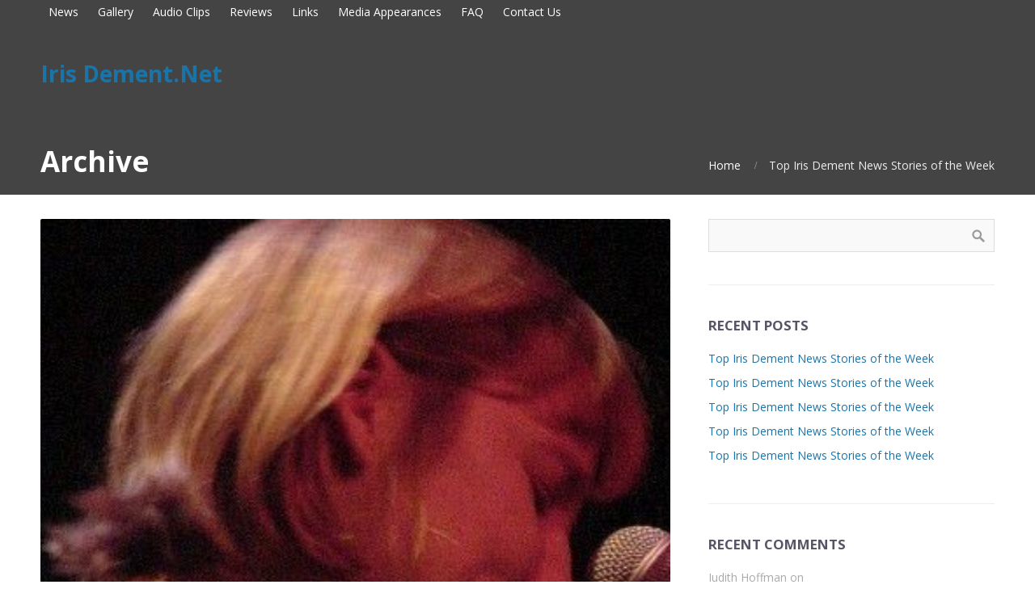

--- FILE ---
content_type: text/html; charset=UTF-8
request_url: https://irisdement.net/2019/06/
body_size: 9496
content:
<!DOCTYPE html>
<html lang="en-US">
<head>  
    <title>June 2019 &#8211; Iris Dement.Net</title>
<meta name='robots' content='max-image-preview:large' />
	<style>img:is([sizes="auto" i], [sizes^="auto," i]) { contain-intrinsic-size: 3000px 1500px }</style>
	
            <script data-no-defer="1" data-ezscrex="false" data-cfasync="false" data-pagespeed-no-defer data-cookieconsent="ignore">
                var ctPublicFunctions = {"_ajax_nonce":"8eae62a43f","_rest_nonce":"bcd5c7b6ed","_ajax_url":"\/wp-admin\/admin-ajax.php","_rest_url":"https:\/\/irisdement.net\/wp-json\/","data__cookies_type":"none","data__ajax_type":"rest","data__bot_detector_enabled":0,"data__frontend_data_log_enabled":1,"cookiePrefix":"","wprocket_detected":false,"host_url":"irisdement.net","text__ee_click_to_select":"Click to select the whole data","text__ee_original_email":"The complete one is","text__ee_got_it":"Got it","text__ee_blocked":"Blocked","text__ee_cannot_connect":"Cannot connect","text__ee_cannot_decode":"Can not decode email. Unknown reason","text__ee_email_decoder":"CleanTalk email decoder","text__ee_wait_for_decoding":"The magic is on the way!","text__ee_decoding_process":"Please wait a few seconds while we decode the contact data."}
            </script>
        
            <script data-no-defer="1" data-ezscrex="false" data-cfasync="false" data-pagespeed-no-defer data-cookieconsent="ignore">
                var ctPublic = {"_ajax_nonce":"8eae62a43f","settings__forms__check_internal":"0","settings__forms__check_external":"0","settings__forms__force_protection":0,"settings__forms__search_test":"1","settings__forms__wc_add_to_cart":"0","settings__data__bot_detector_enabled":0,"settings__sfw__anti_crawler":0,"blog_home":"https:\/\/irisdement.net\/","pixel__setting":"3","pixel__enabled":false,"pixel__url":"https:\/\/moderate11-v4.cleantalk.org\/pixel\/39038f1c5c9348d2d751e4b4f7a194c3.gif","data__email_check_before_post":"1","data__email_check_exist_post":1,"data__cookies_type":"none","data__key_is_ok":true,"data__visible_fields_required":true,"wl_brandname":"Anti-Spam by CleanTalk","wl_brandname_short":"CleanTalk","ct_checkjs_key":75378458,"emailEncoderPassKey":"e8c7df987687d3761d7729e642ae0342","bot_detector_forms_excluded":"W10=","advancedCacheExists":false,"varnishCacheExists":false,"wc_ajax_add_to_cart":false}
            </script>
        <link rel="alternate" type="application/rss+xml" title="Iris Dement.Net &raquo; Feed" href="https://irisdement.net/feed/" />
<link rel="alternate" type="application/rss+xml" title="Iris Dement.Net &raquo; Comments Feed" href="https://irisdement.net/comments/feed/" />
<script type="text/javascript">
/* <![CDATA[ */
window._wpemojiSettings = {"baseUrl":"https:\/\/s.w.org\/images\/core\/emoji\/16.0.1\/72x72\/","ext":".png","svgUrl":"https:\/\/s.w.org\/images\/core\/emoji\/16.0.1\/svg\/","svgExt":".svg","source":{"concatemoji":"https:\/\/irisdement.net\/wp-includes\/js\/wp-emoji-release.min.js?ver=6.8.3"}};
/*! This file is auto-generated */
!function(s,n){var o,i,e;function c(e){try{var t={supportTests:e,timestamp:(new Date).valueOf()};sessionStorage.setItem(o,JSON.stringify(t))}catch(e){}}function p(e,t,n){e.clearRect(0,0,e.canvas.width,e.canvas.height),e.fillText(t,0,0);var t=new Uint32Array(e.getImageData(0,0,e.canvas.width,e.canvas.height).data),a=(e.clearRect(0,0,e.canvas.width,e.canvas.height),e.fillText(n,0,0),new Uint32Array(e.getImageData(0,0,e.canvas.width,e.canvas.height).data));return t.every(function(e,t){return e===a[t]})}function u(e,t){e.clearRect(0,0,e.canvas.width,e.canvas.height),e.fillText(t,0,0);for(var n=e.getImageData(16,16,1,1),a=0;a<n.data.length;a++)if(0!==n.data[a])return!1;return!0}function f(e,t,n,a){switch(t){case"flag":return n(e,"\ud83c\udff3\ufe0f\u200d\u26a7\ufe0f","\ud83c\udff3\ufe0f\u200b\u26a7\ufe0f")?!1:!n(e,"\ud83c\udde8\ud83c\uddf6","\ud83c\udde8\u200b\ud83c\uddf6")&&!n(e,"\ud83c\udff4\udb40\udc67\udb40\udc62\udb40\udc65\udb40\udc6e\udb40\udc67\udb40\udc7f","\ud83c\udff4\u200b\udb40\udc67\u200b\udb40\udc62\u200b\udb40\udc65\u200b\udb40\udc6e\u200b\udb40\udc67\u200b\udb40\udc7f");case"emoji":return!a(e,"\ud83e\udedf")}return!1}function g(e,t,n,a){var r="undefined"!=typeof WorkerGlobalScope&&self instanceof WorkerGlobalScope?new OffscreenCanvas(300,150):s.createElement("canvas"),o=r.getContext("2d",{willReadFrequently:!0}),i=(o.textBaseline="top",o.font="600 32px Arial",{});return e.forEach(function(e){i[e]=t(o,e,n,a)}),i}function t(e){var t=s.createElement("script");t.src=e,t.defer=!0,s.head.appendChild(t)}"undefined"!=typeof Promise&&(o="wpEmojiSettingsSupports",i=["flag","emoji"],n.supports={everything:!0,everythingExceptFlag:!0},e=new Promise(function(e){s.addEventListener("DOMContentLoaded",e,{once:!0})}),new Promise(function(t){var n=function(){try{var e=JSON.parse(sessionStorage.getItem(o));if("object"==typeof e&&"number"==typeof e.timestamp&&(new Date).valueOf()<e.timestamp+604800&&"object"==typeof e.supportTests)return e.supportTests}catch(e){}return null}();if(!n){if("undefined"!=typeof Worker&&"undefined"!=typeof OffscreenCanvas&&"undefined"!=typeof URL&&URL.createObjectURL&&"undefined"!=typeof Blob)try{var e="postMessage("+g.toString()+"("+[JSON.stringify(i),f.toString(),p.toString(),u.toString()].join(",")+"));",a=new Blob([e],{type:"text/javascript"}),r=new Worker(URL.createObjectURL(a),{name:"wpTestEmojiSupports"});return void(r.onmessage=function(e){c(n=e.data),r.terminate(),t(n)})}catch(e){}c(n=g(i,f,p,u))}t(n)}).then(function(e){for(var t in e)n.supports[t]=e[t],n.supports.everything=n.supports.everything&&n.supports[t],"flag"!==t&&(n.supports.everythingExceptFlag=n.supports.everythingExceptFlag&&n.supports[t]);n.supports.everythingExceptFlag=n.supports.everythingExceptFlag&&!n.supports.flag,n.DOMReady=!1,n.readyCallback=function(){n.DOMReady=!0}}).then(function(){return e}).then(function(){var e;n.supports.everything||(n.readyCallback(),(e=n.source||{}).concatemoji?t(e.concatemoji):e.wpemoji&&e.twemoji&&(t(e.twemoji),t(e.wpemoji)))}))}((window,document),window._wpemojiSettings);
/* ]]> */
</script>
<style id='wp-emoji-styles-inline-css' type='text/css'>

	img.wp-smiley, img.emoji {
		display: inline !important;
		border: none !important;
		box-shadow: none !important;
		height: 1em !important;
		width: 1em !important;
		margin: 0 0.07em !important;
		vertical-align: -0.1em !important;
		background: none !important;
		padding: 0 !important;
	}
</style>
<link rel='stylesheet' id='wp-block-library-css' href='https://irisdement.net/wp-includes/css/dist/block-library/style.min.css?ver=6.8.3' type='text/css' media='all' />
<style id='classic-theme-styles-inline-css' type='text/css'>
/*! This file is auto-generated */
.wp-block-button__link{color:#fff;background-color:#32373c;border-radius:9999px;box-shadow:none;text-decoration:none;padding:calc(.667em + 2px) calc(1.333em + 2px);font-size:1.125em}.wp-block-file__button{background:#32373c;color:#fff;text-decoration:none}
</style>
<style id='global-styles-inline-css' type='text/css'>
:root{--wp--preset--aspect-ratio--square: 1;--wp--preset--aspect-ratio--4-3: 4/3;--wp--preset--aspect-ratio--3-4: 3/4;--wp--preset--aspect-ratio--3-2: 3/2;--wp--preset--aspect-ratio--2-3: 2/3;--wp--preset--aspect-ratio--16-9: 16/9;--wp--preset--aspect-ratio--9-16: 9/16;--wp--preset--color--black: #000000;--wp--preset--color--cyan-bluish-gray: #abb8c3;--wp--preset--color--white: #ffffff;--wp--preset--color--pale-pink: #f78da7;--wp--preset--color--vivid-red: #cf2e2e;--wp--preset--color--luminous-vivid-orange: #ff6900;--wp--preset--color--luminous-vivid-amber: #fcb900;--wp--preset--color--light-green-cyan: #7bdcb5;--wp--preset--color--vivid-green-cyan: #00d084;--wp--preset--color--pale-cyan-blue: #8ed1fc;--wp--preset--color--vivid-cyan-blue: #0693e3;--wp--preset--color--vivid-purple: #9b51e0;--wp--preset--gradient--vivid-cyan-blue-to-vivid-purple: linear-gradient(135deg,rgba(6,147,227,1) 0%,rgb(155,81,224) 100%);--wp--preset--gradient--light-green-cyan-to-vivid-green-cyan: linear-gradient(135deg,rgb(122,220,180) 0%,rgb(0,208,130) 100%);--wp--preset--gradient--luminous-vivid-amber-to-luminous-vivid-orange: linear-gradient(135deg,rgba(252,185,0,1) 0%,rgba(255,105,0,1) 100%);--wp--preset--gradient--luminous-vivid-orange-to-vivid-red: linear-gradient(135deg,rgba(255,105,0,1) 0%,rgb(207,46,46) 100%);--wp--preset--gradient--very-light-gray-to-cyan-bluish-gray: linear-gradient(135deg,rgb(238,238,238) 0%,rgb(169,184,195) 100%);--wp--preset--gradient--cool-to-warm-spectrum: linear-gradient(135deg,rgb(74,234,220) 0%,rgb(151,120,209) 20%,rgb(207,42,186) 40%,rgb(238,44,130) 60%,rgb(251,105,98) 80%,rgb(254,248,76) 100%);--wp--preset--gradient--blush-light-purple: linear-gradient(135deg,rgb(255,206,236) 0%,rgb(152,150,240) 100%);--wp--preset--gradient--blush-bordeaux: linear-gradient(135deg,rgb(254,205,165) 0%,rgb(254,45,45) 50%,rgb(107,0,62) 100%);--wp--preset--gradient--luminous-dusk: linear-gradient(135deg,rgb(255,203,112) 0%,rgb(199,81,192) 50%,rgb(65,88,208) 100%);--wp--preset--gradient--pale-ocean: linear-gradient(135deg,rgb(255,245,203) 0%,rgb(182,227,212) 50%,rgb(51,167,181) 100%);--wp--preset--gradient--electric-grass: linear-gradient(135deg,rgb(202,248,128) 0%,rgb(113,206,126) 100%);--wp--preset--gradient--midnight: linear-gradient(135deg,rgb(2,3,129) 0%,rgb(40,116,252) 100%);--wp--preset--font-size--small: 13px;--wp--preset--font-size--medium: 20px;--wp--preset--font-size--large: 36px;--wp--preset--font-size--x-large: 42px;--wp--preset--spacing--20: 0.44rem;--wp--preset--spacing--30: 0.67rem;--wp--preset--spacing--40: 1rem;--wp--preset--spacing--50: 1.5rem;--wp--preset--spacing--60: 2.25rem;--wp--preset--spacing--70: 3.38rem;--wp--preset--spacing--80: 5.06rem;--wp--preset--shadow--natural: 6px 6px 9px rgba(0, 0, 0, 0.2);--wp--preset--shadow--deep: 12px 12px 50px rgba(0, 0, 0, 0.4);--wp--preset--shadow--sharp: 6px 6px 0px rgba(0, 0, 0, 0.2);--wp--preset--shadow--outlined: 6px 6px 0px -3px rgba(255, 255, 255, 1), 6px 6px rgba(0, 0, 0, 1);--wp--preset--shadow--crisp: 6px 6px 0px rgba(0, 0, 0, 1);}:where(.is-layout-flex){gap: 0.5em;}:where(.is-layout-grid){gap: 0.5em;}body .is-layout-flex{display: flex;}.is-layout-flex{flex-wrap: wrap;align-items: center;}.is-layout-flex > :is(*, div){margin: 0;}body .is-layout-grid{display: grid;}.is-layout-grid > :is(*, div){margin: 0;}:where(.wp-block-columns.is-layout-flex){gap: 2em;}:where(.wp-block-columns.is-layout-grid){gap: 2em;}:where(.wp-block-post-template.is-layout-flex){gap: 1.25em;}:where(.wp-block-post-template.is-layout-grid){gap: 1.25em;}.has-black-color{color: var(--wp--preset--color--black) !important;}.has-cyan-bluish-gray-color{color: var(--wp--preset--color--cyan-bluish-gray) !important;}.has-white-color{color: var(--wp--preset--color--white) !important;}.has-pale-pink-color{color: var(--wp--preset--color--pale-pink) !important;}.has-vivid-red-color{color: var(--wp--preset--color--vivid-red) !important;}.has-luminous-vivid-orange-color{color: var(--wp--preset--color--luminous-vivid-orange) !important;}.has-luminous-vivid-amber-color{color: var(--wp--preset--color--luminous-vivid-amber) !important;}.has-light-green-cyan-color{color: var(--wp--preset--color--light-green-cyan) !important;}.has-vivid-green-cyan-color{color: var(--wp--preset--color--vivid-green-cyan) !important;}.has-pale-cyan-blue-color{color: var(--wp--preset--color--pale-cyan-blue) !important;}.has-vivid-cyan-blue-color{color: var(--wp--preset--color--vivid-cyan-blue) !important;}.has-vivid-purple-color{color: var(--wp--preset--color--vivid-purple) !important;}.has-black-background-color{background-color: var(--wp--preset--color--black) !important;}.has-cyan-bluish-gray-background-color{background-color: var(--wp--preset--color--cyan-bluish-gray) !important;}.has-white-background-color{background-color: var(--wp--preset--color--white) !important;}.has-pale-pink-background-color{background-color: var(--wp--preset--color--pale-pink) !important;}.has-vivid-red-background-color{background-color: var(--wp--preset--color--vivid-red) !important;}.has-luminous-vivid-orange-background-color{background-color: var(--wp--preset--color--luminous-vivid-orange) !important;}.has-luminous-vivid-amber-background-color{background-color: var(--wp--preset--color--luminous-vivid-amber) !important;}.has-light-green-cyan-background-color{background-color: var(--wp--preset--color--light-green-cyan) !important;}.has-vivid-green-cyan-background-color{background-color: var(--wp--preset--color--vivid-green-cyan) !important;}.has-pale-cyan-blue-background-color{background-color: var(--wp--preset--color--pale-cyan-blue) !important;}.has-vivid-cyan-blue-background-color{background-color: var(--wp--preset--color--vivid-cyan-blue) !important;}.has-vivid-purple-background-color{background-color: var(--wp--preset--color--vivid-purple) !important;}.has-black-border-color{border-color: var(--wp--preset--color--black) !important;}.has-cyan-bluish-gray-border-color{border-color: var(--wp--preset--color--cyan-bluish-gray) !important;}.has-white-border-color{border-color: var(--wp--preset--color--white) !important;}.has-pale-pink-border-color{border-color: var(--wp--preset--color--pale-pink) !important;}.has-vivid-red-border-color{border-color: var(--wp--preset--color--vivid-red) !important;}.has-luminous-vivid-orange-border-color{border-color: var(--wp--preset--color--luminous-vivid-orange) !important;}.has-luminous-vivid-amber-border-color{border-color: var(--wp--preset--color--luminous-vivid-amber) !important;}.has-light-green-cyan-border-color{border-color: var(--wp--preset--color--light-green-cyan) !important;}.has-vivid-green-cyan-border-color{border-color: var(--wp--preset--color--vivid-green-cyan) !important;}.has-pale-cyan-blue-border-color{border-color: var(--wp--preset--color--pale-cyan-blue) !important;}.has-vivid-cyan-blue-border-color{border-color: var(--wp--preset--color--vivid-cyan-blue) !important;}.has-vivid-purple-border-color{border-color: var(--wp--preset--color--vivid-purple) !important;}.has-vivid-cyan-blue-to-vivid-purple-gradient-background{background: var(--wp--preset--gradient--vivid-cyan-blue-to-vivid-purple) !important;}.has-light-green-cyan-to-vivid-green-cyan-gradient-background{background: var(--wp--preset--gradient--light-green-cyan-to-vivid-green-cyan) !important;}.has-luminous-vivid-amber-to-luminous-vivid-orange-gradient-background{background: var(--wp--preset--gradient--luminous-vivid-amber-to-luminous-vivid-orange) !important;}.has-luminous-vivid-orange-to-vivid-red-gradient-background{background: var(--wp--preset--gradient--luminous-vivid-orange-to-vivid-red) !important;}.has-very-light-gray-to-cyan-bluish-gray-gradient-background{background: var(--wp--preset--gradient--very-light-gray-to-cyan-bluish-gray) !important;}.has-cool-to-warm-spectrum-gradient-background{background: var(--wp--preset--gradient--cool-to-warm-spectrum) !important;}.has-blush-light-purple-gradient-background{background: var(--wp--preset--gradient--blush-light-purple) !important;}.has-blush-bordeaux-gradient-background{background: var(--wp--preset--gradient--blush-bordeaux) !important;}.has-luminous-dusk-gradient-background{background: var(--wp--preset--gradient--luminous-dusk) !important;}.has-pale-ocean-gradient-background{background: var(--wp--preset--gradient--pale-ocean) !important;}.has-electric-grass-gradient-background{background: var(--wp--preset--gradient--electric-grass) !important;}.has-midnight-gradient-background{background: var(--wp--preset--gradient--midnight) !important;}.has-small-font-size{font-size: var(--wp--preset--font-size--small) !important;}.has-medium-font-size{font-size: var(--wp--preset--font-size--medium) !important;}.has-large-font-size{font-size: var(--wp--preset--font-size--large) !important;}.has-x-large-font-size{font-size: var(--wp--preset--font-size--x-large) !important;}
:where(.wp-block-post-template.is-layout-flex){gap: 1.25em;}:where(.wp-block-post-template.is-layout-grid){gap: 1.25em;}
:where(.wp-block-columns.is-layout-flex){gap: 2em;}:where(.wp-block-columns.is-layout-grid){gap: 2em;}
:root :where(.wp-block-pullquote){font-size: 1.5em;line-height: 1.6;}
</style>
<link rel='stylesheet' id='cleantalk-public-css-css' href='https://irisdement.net/wp-content/plugins/cleantalk-spam-protect/css/cleantalk-public.min.css?ver=6.70.1_1768675633' type='text/css' media='all' />
<link rel='stylesheet' id='cleantalk-email-decoder-css-css' href='https://irisdement.net/wp-content/plugins/cleantalk-spam-protect/css/cleantalk-email-decoder.min.css?ver=6.70.1_1768675633' type='text/css' media='all' />
<link rel='stylesheet' id='ctwg-shortcodes-css' href='https://irisdement.net/wp-content/plugins/cpo-widgets/css/style.css?ver=6.8.3' type='text/css' media='all' />
<link rel='stylesheet' id='infuse-content-blocks-css' href='https://irisdement.net/wp-content/plugins/infuse/css/style.css?ver=6.8.3' type='text/css' media='all' />
<link rel='stylesheet' id='cpotheme-base-css' href='https://irisdement.net/wp-content/themes/brilliance_pro/core/css/base.css?ver=6.8.3' type='text/css' media='all' />
<link rel='stylesheet' id='cpotheme-main-css' href='https://irisdement.net/wp-content/themes/brilliance_pro/style.css?ver=6.8.3' type='text/css' media='all' />
<script type="text/javascript" src="https://irisdement.net/wp-content/plugins/cleantalk-spam-protect/js/apbct-public-bundle_gathering.min.js?ver=6.70.1_1768675633" id="apbct-public-bundle_gathering.min-js-js"></script>
<script type="text/javascript" src="https://irisdement.net/wp-content/themes/brilliance_pro/core/scripts/html5-min.js?ver=6.8.3" id="cpotheme_html5-js"></script>
<link rel="https://api.w.org/" href="https://irisdement.net/wp-json/" /><link rel="EditURI" type="application/rsd+xml" title="RSD" href="https://irisdement.net/xmlrpc.php?rsd" />
<meta name="viewport" content="width=device-width, initial-scale=1.0, maximum-scale=1.0, user-scalable=0"/>
<link rel="pingback" href="https://irisdement.net/xmlrpc.php"/>
<meta charset="UTF-8"/>
	<style type="text/css">
		body {
						font-size:0.875em; 
						
						font-family:'Open Sans'; 
			font-weight:400; 
						
						color:#35353d; 
					}
		
		
				.button, .button:link, .button:visited, 
		input[type=submit],
		.tp-caption { 		
			font-family:'Open Sans';
			font-weight:400; 
		}
				
		
		h1, h2, h3, h4, h5, h6, .heading, .header .title { 		
						font-family:'Open Sans'; 
			font-weight:700; 
						color:#555566;		}
		
		
		.widget-title { 		
			color:#555566;		}
		
		
		.menu-main li a { 		
						font-family:'Open Sans'; 
			font-weight:700; 
						color:#ffffff;		}
		
		.menu-mobile li a { 		
						font-family:'Open Sans'; 
			font-weight:700; 
									color:#35353d; 
					}
		
		
				a:link, a:visited { color:#1a74a8; }
		a:hover { color:#1a74a8; }
		
		
				.primary-color { color:#dd9933; }
		.primary-color-bg { background-color:#dd9933; }
		.primary-color-border { border-color:#dd9933; }
		.menu-item.menu-highlight > a { background-color:#dd9933; }
		.tp-caption.primary_color_background { background:#dd9933; }
		.tp-caption.primary_color_text{ color:#dd9933; }
		.widget_nav_menu a .menu-icon { color:#dd9933; }
		
		.button, .button:link, .button:visited, input[type=submit] { background-color:#dd9933; }
		.button:hover, input[type=submit]:hover { background-color:#dd9933; }
		::selection  { color:#fff; background-color:#dd9933; }
		::-moz-selection { color:#fff; background-color:#dd9933; }
		
				
				.secondary-color { color:#444444; }
		.secondary-color-bg { background-color:#444444; }
		.secondary-color-border { border-color:#444444; }
		.tp-caption.secondary_color_background { background:#444444; }
		.tp-caption.secondary_color_text{ color:#444444; }		
				
	</style>
	<style type="text/css">
					.slider-slides { height:700px; }
				
						.service .service-icon:link,
		.service .service-icon:visited,
		.footermenu .menu-footer > li > a,
		.menu-main .current_page_ancestor > a,
		.menu-main .current-menu-item > a { color:#dd9933; }
		.menu-portfolio .current-cat a,
		.pagination .current { background-color:#dd9933; }
		    </style>
	</head>

<body class="archive date wp-theme-brilliance_pro  sidebar-right header-normal title-normal footer-normal">
	<div class="outer" id="top">
				<div class="wrapper">
			<div id="topbar" class="topbar secondary-color-bg dark">
				<div class="container">
					<div id="topmenu" class="topmenu"><div class="menu-main-menu-container"><ul id="menu-main-menu" class="menu-top"><li id="menu-item-489" class="menu-item menu-item-type-post_type menu-item-object-page menu-normal"><a href="https://irisdement.net/news-2/"><span class="menu-link"><span class="menu-title">News</span></span></a></li>
<li id="menu-item-490" class="menu-item menu-item-type-post_type menu-item-object-page menu-normal"><a href="https://irisdement.net/gallery/"><span class="menu-link"><span class="menu-title">Gallery</span></span></a></li>
<li id="menu-item-550" class="menu-item menu-item-type-post_type menu-item-object-page menu-normal"><a href="https://irisdement.net/audio-clips/"><span class="menu-link"><span class="menu-title">Audio Clips</span></span></a></li>
<li id="menu-item-491" class="menu-item menu-item-type-post_type menu-item-object-page menu-normal"><a href="https://irisdement.net/reviews/"><span class="menu-link"><span class="menu-title">Reviews</span></span></a></li>
<li id="menu-item-492" class="menu-item menu-item-type-post_type menu-item-object-page menu-normal"><a href="https://irisdement.net/links/"><span class="menu-link"><span class="menu-title">Links</span></span></a></li>
<li id="menu-item-493" class="menu-item menu-item-type-post_type menu-item-object-page menu-normal"><a href="https://irisdement.net/media/"><span class="menu-link"><span class="menu-title">Media Appearances</span></span></a></li>
<li id="menu-item-494" class="menu-item menu-item-type-post_type menu-item-object-page menu-normal"><a href="https://irisdement.net/irisfaq/"><span class="menu-link"><span class="menu-title">FAQ</span></span></a></li>
<li id="menu-item-553" class="menu-item menu-item-type-post_type menu-item-object-page menu-normal"><a href="https://irisdement.net/contact-us/"><span class="menu-link"><span class="menu-title">Contact Us</span></span></a></li>
</ul></div></div><div id="social" class="social"></div>					<div class="clear"></div>
				</div>
			</div>
			<header id="header" class="header ">
				<div class="header-wrapper">
					<div class="container">
						<div id="logo" class="logo"><span class="title site-title"><a href="https://irisdement.net">Iris Dement.Net</a></span></div>						<div class='clear'></div>
					</div>
				</div>
			</header>
						<div class="clear"></div>


<section id="pagetitle" class="pagetitle dark secondary-color-bg" >
	<div class="container">
		<h1 class="pagetitle-title heading">Archive</h1><div id="breadcrumb" class="breadcrumb"><a class="breadcrumb-link" href="https://irisdement.net">Home</a><span class='breadcrumb-separator'></span>Top Iris Dement News Stories of the Week</div>	</div>
</section>

	
<div id="main" class="main">
	<div class="container">		
		<section id="content" class="content">
												
												<article class="post-9882 post type-post status-publish format-standard has-post-thumbnail hentry category-news tag-dement tag-iris tag-news tag-stories tag-week post-has-thumbnail" id="post-9882"> 
	<div class="post-image">
		<a href="https://irisdement.net/top-iris-dement-news-stories-of-the-week-157/" title="Go to Top Iris Dement News Stories of the Week" rel="bookmark"><img width="360" height="400" src="https://irisdement.net/wp-content/uploads/2015/09/webdsc01024-360x400.jpg" class="attachment-portfolio size-portfolio wp-post-image" alt="" decoding="async" fetchpriority="high" /></a>		
	</div>	
	
	<div class="post-body post-body-image">
				<a href="https://irisdement.net/author/admin/" class="post-author">
			<img alt='' src='https://secure.gravatar.com/avatar/25bd84dc78dd21abe19f01e91927b15b7aefb029b9ea9c31d655fe245a15fb2c?s=160&#038;d=mm&#038;r=g' srcset='https://secure.gravatar.com/avatar/25bd84dc78dd21abe19f01e91927b15b7aefb029b9ea9c31d655fe245a15fb2c?s=320&#038;d=mm&#038;r=g 2x' class='avatar avatar-160 photo' height='160' width='160' decoding='async'/>		</a>
				
		<h2 class="post-title"><a href="https://irisdement.net/top-iris-dement-news-stories-of-the-week-157/" title="Go to Top Iris Dement News Stories of the Week" rel="bookmark">Top Iris Dement News Stories of the Week</a></h2>		<div class="post-byline">
			<div class="post-date">June 25, 2019</div>			<div class="post-category"><a href="https://irisdement.net/category/news/" rel="category tag">News</a></div>			<div class="post-comments"><a href="https://irisdement.net/top-iris-dement-news-stories-of-the-week-157/#comments">No Comments</a></div>					</div>
		
		<div class="post-content">
			<p>First, John Prine signed her to his record label. Now she’s coming to Lexington&nbsp;&nbsp;Lexington Herald Leader Kelsey Waldon, a protege of John Prine, will be at The Burl this weekand and at the Railbird music festival at Keeneland in August. They&#8217;ll appear together in &#8230; Source link: &#8220;iris dement&#8221; &#8211; Google News Concert Review: John Prine Loves Sad Songs, and Dang It, So Do We&nbsp;&nbsp;The Boot John Prine stopped in Buffalo, N.Y., on Friday night (June 21), in support of&hellip;</p>
		</div>
		<div class="post-comments"><a href="https://irisdement.net/top-iris-dement-news-stories-of-the-week-157/#comments">0</a></div>				<a class="post-readmore " href="https://irisdement.net/top-iris-dement-news-stories-of-the-week-157/">Read More</a>	</div>
	<div class="clear"></div>
</article>						<article class="post-9870 post type-post status-publish format-standard has-post-thumbnail hentry category-news tag-dement tag-iris tag-news tag-stories tag-week post-has-thumbnail" id="post-9870"> 
	<div class="post-image">
		<a href="https://irisdement.net/top-iris-dement-news-stories-of-the-week-156/" title="Go to Top Iris Dement News Stories of the Week" rel="bookmark"><img width="400" height="400" src="https://irisdement.net/wp-content/uploads/2015/09/7-400x400.jpg" class="attachment-portfolio size-portfolio wp-post-image" alt="" decoding="async" srcset="https://irisdement.net/wp-content/uploads/2015/09/7-400x400.jpg 400w, https://irisdement.net/wp-content/uploads/2015/09/7-150x150.jpg 150w" sizes="(max-width: 400px) 100vw, 400px" /></a>		
	</div>	
	
	<div class="post-body post-body-image">
				<a href="https://irisdement.net/author/admin/" class="post-author">
			<img alt='' src='https://secure.gravatar.com/avatar/25bd84dc78dd21abe19f01e91927b15b7aefb029b9ea9c31d655fe245a15fb2c?s=160&#038;d=mm&#038;r=g' srcset='https://secure.gravatar.com/avatar/25bd84dc78dd21abe19f01e91927b15b7aefb029b9ea9c31d655fe245a15fb2c?s=320&#038;d=mm&#038;r=g 2x' class='avatar avatar-160 photo' height='160' width='160' loading='lazy' decoding='async'/>		</a>
				
		<h2 class="post-title"><a href="https://irisdement.net/top-iris-dement-news-stories-of-the-week-156/" title="Go to Top Iris Dement News Stories of the Week" rel="bookmark">Top Iris Dement News Stories of the Week</a></h2>		<div class="post-byline">
			<div class="post-date">June 18, 2019</div>			<div class="post-category"><a href="https://irisdement.net/category/news/" rel="category tag">News</a></div>			<div class="post-comments"><a href="https://irisdement.net/top-iris-dement-news-stories-of-the-week-156/#comments">No Comments</a></div>					</div>
		
		<div class="post-content">
			<p>The Palms welcomes Kora Feder for solo show&nbsp;&nbsp;Davis Enterprise Davis-bred and Brooklyn-based singer, songwriter and multi-instrumentalist Kora Feder first performed at The Palms Playhouse as a featured guest with her &#8230; Source link: &#8220;iris dement&#8221; &#8211; Google News Folk Music and Dance Calendar 6.16.19&nbsp;&nbsp;New Hampshire Public Radio MUSIC EVENTS Every Sunday Open Mic at the Stone Church ~ Newmarket, NH ~ 7pm ~ Open Mic hosted by Aaron Tornberg at The Hearing Room ~ 119 &#8230; Source link: &#8220;iris dement&#8221;&hellip;</p>
		</div>
		<div class="post-comments"><a href="https://irisdement.net/top-iris-dement-news-stories-of-the-week-156/#comments">0</a></div>				<a class="post-readmore " href="https://irisdement.net/top-iris-dement-news-stories-of-the-week-156/">Read More</a>	</div>
	<div class="clear"></div>
</article>						<article class="post-9868 post type-post status-publish format-standard has-post-thumbnail hentry category-news tag-dement tag-iris tag-news tag-stories tag-week post-has-thumbnail" id="post-9868"> 
	<div class="post-image">
		<a href="https://irisdement.net/top-iris-dement-news-stories-of-the-week-155/" title="Go to Top Iris Dement News Stories of the Week" rel="bookmark"><img width="400" height="360" src="https://irisdement.net/wp-content/uploads/2015/09/webdsc01013-400x360.jpg" class="attachment-portfolio size-portfolio wp-post-image" alt="" decoding="async" loading="lazy" /></a>		
	</div>	
	
	<div class="post-body post-body-image">
				<a href="https://irisdement.net/author/admin/" class="post-author">
			<img alt='' src='https://secure.gravatar.com/avatar/25bd84dc78dd21abe19f01e91927b15b7aefb029b9ea9c31d655fe245a15fb2c?s=160&#038;d=mm&#038;r=g' srcset='https://secure.gravatar.com/avatar/25bd84dc78dd21abe19f01e91927b15b7aefb029b9ea9c31d655fe245a15fb2c?s=320&#038;d=mm&#038;r=g 2x' class='avatar avatar-160 photo' height='160' width='160' loading='lazy' decoding='async'/>		</a>
				
		<h2 class="post-title"><a href="https://irisdement.net/top-iris-dement-news-stories-of-the-week-155/" title="Go to Top Iris Dement News Stories of the Week" rel="bookmark">Top Iris Dement News Stories of the Week</a></h2>		<div class="post-byline">
			<div class="post-date">June 11, 2019</div>			<div class="post-category"><a href="https://irisdement.net/category/news/" rel="category tag">News</a></div>			<div class="post-comments"><a href="https://irisdement.net/top-iris-dement-news-stories-of-the-week-155/#comments">No Comments</a></div>					</div>
		
		<div class="post-content">
			<p>Kora Feder celebrates release of debut album&nbsp;&nbsp;Daily Democrat Davis-bred and Brooklyn-based singer, songwriter and multi-instrumentalist Kora Feder first performed at The Palms Playhouse as a featured guest with her &#8230; Source link: &#8220;iris dement&#8221; &#8211; Google News A deep dive into the soundtrack of &#8216;The Handmaid&#8217;s Tale&#8217;&nbsp;&nbsp;Beat Magazine Although The Handmaid&#8217;s Tale is set in a fictional dystopian society, the parallels it draws to the modern world are plain to see. When Margaret Atwood&#8217;s 1985 &#8230; Source link: &#8220;iris dement&#8221;&hellip;</p>
		</div>
		<div class="post-comments"><a href="https://irisdement.net/top-iris-dement-news-stories-of-the-week-155/#comments">0</a></div>				<a class="post-readmore " href="https://irisdement.net/top-iris-dement-news-stories-of-the-week-155/">Read More</a>	</div>
	<div class="clear"></div>
</article>						<article class="post-9866 post type-post status-publish format-standard has-post-thumbnail hentry category-news tag-dement tag-iris tag-news tag-stories tag-week post-has-thumbnail" id="post-9866"> 
	<div class="post-image">
		<a href="https://irisdement.net/top-iris-dement-news-stories-of-the-week-154/" title="Go to Top Iris Dement News Stories of the Week" rel="bookmark"><img width="400" height="400" src="https://irisdement.net/wp-content/uploads/2015/09/9-400x400.jpg" class="attachment-portfolio size-portfolio wp-post-image" alt="" decoding="async" loading="lazy" srcset="https://irisdement.net/wp-content/uploads/2015/09/9-400x400.jpg 400w, https://irisdement.net/wp-content/uploads/2015/09/9-150x150.jpg 150w" sizes="auto, (max-width: 400px) 100vw, 400px" /></a>		
	</div>	
	
	<div class="post-body post-body-image">
				<a href="https://irisdement.net/author/admin/" class="post-author">
			<img alt='' src='https://secure.gravatar.com/avatar/25bd84dc78dd21abe19f01e91927b15b7aefb029b9ea9c31d655fe245a15fb2c?s=160&#038;d=mm&#038;r=g' srcset='https://secure.gravatar.com/avatar/25bd84dc78dd21abe19f01e91927b15b7aefb029b9ea9c31d655fe245a15fb2c?s=320&#038;d=mm&#038;r=g 2x' class='avatar avatar-160 photo' height='160' width='160' loading='lazy' decoding='async'/>		</a>
				
		<h2 class="post-title"><a href="https://irisdement.net/top-iris-dement-news-stories-of-the-week-154/" title="Go to Top Iris Dement News Stories of the Week" rel="bookmark">Top Iris Dement News Stories of the Week</a></h2>		<div class="post-byline">
			<div class="post-date">June 4, 2019</div>			<div class="post-category"><a href="https://irisdement.net/category/news/" rel="category tag">News</a></div>			<div class="post-comments"><a href="https://irisdement.net/top-iris-dement-news-stories-of-the-week-154/#comments">No Comments</a></div>					</div>
		
		<div class="post-content">
			<p>Neal Milner: Why Is Every Legislative Session Shrouded In Political…&nbsp;&nbsp;Honolulu Civil Beat Politics in Hawaii is full of mystery, but not good mystery. Hawaii&#8217;s mysteries are not engaging whodunits. They are obscurities and opacities that bewilder us and &#8230; Source link: &#8220;iris dement&#8221; &#8211; Google News MUSIC SCENE: Paragould native Iris DeMent playing benefit show&nbsp;&nbsp;Arkansas Democrat-Gazette Arkansas-born singer-songwriter Iris DeMent, along with opening act Claire Holley &#038; Ben Harris, will perform at 7 p.m. Sunday at the Center for Humanities&hellip;</p>
		</div>
		<div class="post-comments"><a href="https://irisdement.net/top-iris-dement-news-stories-of-the-week-154/#comments">0</a></div>				<a class="post-readmore " href="https://irisdement.net/top-iris-dement-news-stories-of-the-week-154/">Read More</a>	</div>
	<div class="clear"></div>
</article>												
			<div class="forge-template-1379"><div class="forge-block forge-wrapper" data-element="0" data-position="0" data-type="wrapper"><style>.forge-primary-color { color:#dd8800 !important; }.forge-primary-color-bg, .forge-colorpicker-preset-primary { background-color:#dd8800 !important; }.forge-secondary-color { color:#404549 !important; }.forge-secondary-color-bg, .forge-colorpicker-preset-secondary { background-color:#404549 !important; }.forge-highlight-color { color:#66BB22 !important; }.forge-highlight-color-bg, .forge-colorpicker-preset-highlight { background-color:#66BB22 !important; }.forge-headings-color { color:#444444 !important; }.forge-headings-color-bg, .forge-colorpicker-preset-headings { background-color:#444444 !important; }.forge-body-color { color:#777777 !important; }.forge-body-color-bg, .forge-colorpicker-preset-body { background-color:#777777 !important; }</style><div class="forge-wrapper-content" style=""><div class="forge-block-content"></div></div></div></div>		</section>
		
<aside id="sidebar" class="sidebar sidebar-primary">
	<div id="search-2" class="widget widget_search"><form apbct-form-sign="native_search" role="search" method="get" id="searchform" class="searchform" action="https://irisdement.net/">
				<div>
					<label class="screen-reader-text" for="s">Search for:</label>
					<input type="text" value="" name="s" id="s" />
					<input type="submit" id="searchsubmit" value="Search" />
				</div>
			</form></div>
		<div id="recent-posts-2" class="widget widget_recent_entries">
		<div class="widget-title heading">Recent Posts</div>
		<ul>
											<li>
					<a href="https://irisdement.net/top-iris-dement-news-stories-of-the-week-384/">Top Iris Dement News Stories of the Week</a>
									</li>
											<li>
					<a href="https://irisdement.net/top-iris-dement-news-stories-of-the-week-383/">Top Iris Dement News Stories of the Week</a>
									</li>
											<li>
					<a href="https://irisdement.net/top-iris-dement-news-stories-of-the-week-382/">Top Iris Dement News Stories of the Week</a>
									</li>
											<li>
					<a href="https://irisdement.net/top-iris-dement-news-stories-of-the-week-381/">Top Iris Dement News Stories of the Week</a>
									</li>
											<li>
					<a href="https://irisdement.net/top-iris-dement-news-stories-of-the-week-380/">Top Iris Dement News Stories of the Week</a>
									</li>
					</ul>

		</div><div id="recent-comments-2" class="widget widget_recent_comments"><div class="widget-title heading">Recent Comments</div><ul id="recentcomments"><li class="recentcomments"><span class="comment-author-link">Judith Hoffman</span> on <a href="https://irisdement.net/the-trackless-woods-lyrics/#comment-208211">&#8220;The Trackless Woods&#8221; &#8211; Lyrics</a></li><li class="recentcomments"><span class="comment-author-link">shinji patty goodman</span> on <a href="https://irisdement.net/the-trackless-woods-lyrics/#comment-206478">&#8220;The Trackless Woods&#8221; &#8211; Lyrics</a></li><li class="recentcomments"><span class="comment-author-link"><a href="https://open.spotify.com/artist/6lL9oL7ow9vXSKmTq203c9" class="url" rel="ugc external nofollow">Stäni Steinbock</a></span> on <a href="https://irisdement.net/the-trackless-woods-lyrics/#comment-206468">&#8220;The Trackless Woods&#8221; &#8211; Lyrics</a></li><li class="recentcomments"><span class="comment-author-link">artemis sidecross</span> on <a href="https://irisdement.net/the-trackless-woods-lyrics/#comment-205498">&#8220;The Trackless Woods&#8221; &#8211; Lyrics</a></li><li class="recentcomments"><span class="comment-author-link">Brian McNelis</span> on <a href="https://irisdement.net/my-life-by-iris-dement-1994-04-11/#comment-1323">My Life By Iris DeMent (1994-04-11)</a></li></ul></div><div id="archives-2" class="widget widget_archive"><div class="widget-title heading">Archives</div>
			<ul>
					<li><a href='https://irisdement.net/2024/10/'>October 2024</a></li>
	<li><a href='https://irisdement.net/2024/08/'>August 2024</a></li>
	<li><a href='https://irisdement.net/2024/07/'>July 2024</a></li>
	<li><a href='https://irisdement.net/2024/06/'>June 2024</a></li>
	<li><a href='https://irisdement.net/2024/05/'>May 2024</a></li>
	<li><a href='https://irisdement.net/2024/04/'>April 2024</a></li>
	<li><a href='https://irisdement.net/2024/03/'>March 2024</a></li>
	<li><a href='https://irisdement.net/2024/02/'>February 2024</a></li>
	<li><a href='https://irisdement.net/2024/01/'>January 2024</a></li>
	<li><a href='https://irisdement.net/2023/12/'>December 2023</a></li>
	<li><a href='https://irisdement.net/2023/11/'>November 2023</a></li>
	<li><a href='https://irisdement.net/2023/10/'>October 2023</a></li>
	<li><a href='https://irisdement.net/2023/09/'>September 2023</a></li>
	<li><a href='https://irisdement.net/2023/08/'>August 2023</a></li>
	<li><a href='https://irisdement.net/2023/07/'>July 2023</a></li>
	<li><a href='https://irisdement.net/2023/06/'>June 2023</a></li>
	<li><a href='https://irisdement.net/2023/05/'>May 2023</a></li>
	<li><a href='https://irisdement.net/2023/03/'>March 2023</a></li>
	<li><a href='https://irisdement.net/2023/01/'>January 2023</a></li>
	<li><a href='https://irisdement.net/2022/11/'>November 2022</a></li>
	<li><a href='https://irisdement.net/2022/10/'>October 2022</a></li>
	<li><a href='https://irisdement.net/2022/08/'>August 2022</a></li>
	<li><a href='https://irisdement.net/2022/07/'>July 2022</a></li>
	<li><a href='https://irisdement.net/2022/06/'>June 2022</a></li>
	<li><a href='https://irisdement.net/2022/05/'>May 2022</a></li>
	<li><a href='https://irisdement.net/2022/04/'>April 2022</a></li>
	<li><a href='https://irisdement.net/2022/03/'>March 2022</a></li>
	<li><a href='https://irisdement.net/2022/02/'>February 2022</a></li>
	<li><a href='https://irisdement.net/2022/01/'>January 2022</a></li>
	<li><a href='https://irisdement.net/2021/12/'>December 2021</a></li>
	<li><a href='https://irisdement.net/2021/11/'>November 2021</a></li>
	<li><a href='https://irisdement.net/2021/10/'>October 2021</a></li>
	<li><a href='https://irisdement.net/2021/09/'>September 2021</a></li>
	<li><a href='https://irisdement.net/2021/08/'>August 2021</a></li>
	<li><a href='https://irisdement.net/2021/07/'>July 2021</a></li>
	<li><a href='https://irisdement.net/2021/06/'>June 2021</a></li>
	<li><a href='https://irisdement.net/2021/05/'>May 2021</a></li>
	<li><a href='https://irisdement.net/2021/04/'>April 2021</a></li>
	<li><a href='https://irisdement.net/2021/03/'>March 2021</a></li>
	<li><a href='https://irisdement.net/2021/02/'>February 2021</a></li>
	<li><a href='https://irisdement.net/2021/01/'>January 2021</a></li>
	<li><a href='https://irisdement.net/2020/12/'>December 2020</a></li>
	<li><a href='https://irisdement.net/2020/11/'>November 2020</a></li>
	<li><a href='https://irisdement.net/2020/10/'>October 2020</a></li>
	<li><a href='https://irisdement.net/2020/09/'>September 2020</a></li>
	<li><a href='https://irisdement.net/2020/08/'>August 2020</a></li>
	<li><a href='https://irisdement.net/2020/07/'>July 2020</a></li>
	<li><a href='https://irisdement.net/2020/06/'>June 2020</a></li>
	<li><a href='https://irisdement.net/2020/05/'>May 2020</a></li>
	<li><a href='https://irisdement.net/2020/04/'>April 2020</a></li>
	<li><a href='https://irisdement.net/2020/03/'>March 2020</a></li>
	<li><a href='https://irisdement.net/2020/02/'>February 2020</a></li>
	<li><a href='https://irisdement.net/2020/01/'>January 2020</a></li>
	<li><a href='https://irisdement.net/2019/12/'>December 2019</a></li>
	<li><a href='https://irisdement.net/2019/11/'>November 2019</a></li>
	<li><a href='https://irisdement.net/2019/10/'>October 2019</a></li>
	<li><a href='https://irisdement.net/2019/09/'>September 2019</a></li>
	<li><a href='https://irisdement.net/2019/08/'>August 2019</a></li>
	<li><a href='https://irisdement.net/2019/07/'>July 2019</a></li>
	<li><a href='https://irisdement.net/2019/06/' aria-current="page">June 2019</a></li>
	<li><a href='https://irisdement.net/2019/05/'>May 2019</a></li>
	<li><a href='https://irisdement.net/2019/04/'>April 2019</a></li>
	<li><a href='https://irisdement.net/2019/03/'>March 2019</a></li>
	<li><a href='https://irisdement.net/2019/02/'>February 2019</a></li>
	<li><a href='https://irisdement.net/2019/01/'>January 2019</a></li>
	<li><a href='https://irisdement.net/2018/12/'>December 2018</a></li>
	<li><a href='https://irisdement.net/2018/11/'>November 2018</a></li>
	<li><a href='https://irisdement.net/2018/10/'>October 2018</a></li>
	<li><a href='https://irisdement.net/2018/09/'>September 2018</a></li>
	<li><a href='https://irisdement.net/2018/08/'>August 2018</a></li>
	<li><a href='https://irisdement.net/2018/07/'>July 2018</a></li>
	<li><a href='https://irisdement.net/2018/06/'>June 2018</a></li>
	<li><a href='https://irisdement.net/2018/05/'>May 2018</a></li>
	<li><a href='https://irisdement.net/2018/04/'>April 2018</a></li>
	<li><a href='https://irisdement.net/2018/03/'>March 2018</a></li>
	<li><a href='https://irisdement.net/2018/02/'>February 2018</a></li>
	<li><a href='https://irisdement.net/2018/01/'>January 2018</a></li>
	<li><a href='https://irisdement.net/2017/10/'>October 2017</a></li>
	<li><a href='https://irisdement.net/2017/09/'>September 2017</a></li>
	<li><a href='https://irisdement.net/2017/08/'>August 2017</a></li>
	<li><a href='https://irisdement.net/2017/07/'>July 2017</a></li>
	<li><a href='https://irisdement.net/2017/06/'>June 2017</a></li>
	<li><a href='https://irisdement.net/2017/05/'>May 2017</a></li>
	<li><a href='https://irisdement.net/2017/04/'>April 2017</a></li>
	<li><a href='https://irisdement.net/2016/09/'>September 2016</a></li>
	<li><a href='https://irisdement.net/2016/08/'>August 2016</a></li>
	<li><a href='https://irisdement.net/2016/07/'>July 2016</a></li>
	<li><a href='https://irisdement.net/2016/06/'>June 2016</a></li>
	<li><a href='https://irisdement.net/2016/05/'>May 2016</a></li>
	<li><a href='https://irisdement.net/2016/04/'>April 2016</a></li>
	<li><a href='https://irisdement.net/2016/03/'>March 2016</a></li>
	<li><a href='https://irisdement.net/2016/02/'>February 2016</a></li>
	<li><a href='https://irisdement.net/2016/01/'>January 2016</a></li>
	<li><a href='https://irisdement.net/2015/12/'>December 2015</a></li>
	<li><a href='https://irisdement.net/2015/11/'>November 2015</a></li>
	<li><a href='https://irisdement.net/2015/10/'>October 2015</a></li>
	<li><a href='https://irisdement.net/2015/09/'>September 2015</a></li>
	<li><a href='https://irisdement.net/2012/11/'>November 2012</a></li>
	<li><a href='https://irisdement.net/2012/10/'>October 2012</a></li>
	<li><a href='https://irisdement.net/2006/03/'>March 2006</a></li>
	<li><a href='https://irisdement.net/2006/02/'>February 2006</a></li>
	<li><a href='https://irisdement.net/2005/03/'>March 2005</a></li>
	<li><a href='https://irisdement.net/2005/01/'>January 2005</a></li>
	<li><a href='https://irisdement.net/2004/12/'>December 2004</a></li>
	<li><a href='https://irisdement.net/2004/11/'>November 2004</a></li>
	<li><a href='https://irisdement.net/2003/02/'>February 2003</a></li>
	<li><a href='https://irisdement.net/2002/11/'>November 2002</a></li>
	<li><a href='https://irisdement.net/2002/10/'>October 2002</a></li>
	<li><a href='https://irisdement.net/1998/12/'>December 1998</a></li>
	<li><a href='https://irisdement.net/1998/04/'>April 1998</a></li>
	<li><a href='https://irisdement.net/1998/03/'>March 1998</a></li>
	<li><a href='https://irisdement.net/1998/02/'>February 1998</a></li>
	<li><a href='https://irisdement.net/1998/01/'>January 1998</a></li>
	<li><a href='https://irisdement.net/1997/08/'>August 1997</a></li>
	<li><a href='https://irisdement.net/1997/04/'>April 1997</a></li>
	<li><a href='https://irisdement.net/1997/02/'>February 1997</a></li>
	<li><a href='https://irisdement.net/1997/01/'>January 1997</a></li>
	<li><a href='https://irisdement.net/1996/10/'>October 1996</a></li>
	<li><a href='https://irisdement.net/1996/02/'>February 1996</a></li>
	<li><a href='https://irisdement.net/1995/10/'>October 1995</a></li>
	<li><a href='https://irisdement.net/1994/08/'>August 1994</a></li>
	<li><a href='https://irisdement.net/1993/08/'>August 1993</a></li>
			</ul>

			</div><div id="categories-2" class="widget widget_categories"><div class="widget-title heading">Categories</div>
			<ul>
					<li class="cat-item cat-item-3"><a href="https://irisdement.net/category/articles/">Articles</a>
</li>
	<li class="cat-item cat-item-12"><a href="https://irisdement.net/category/audio/">Audio</a>
</li>
	<li class="cat-item cat-item-1"><a href="https://irisdement.net/category/general/">General</a>
</li>
	<li class="cat-item cat-item-14"><a href="https://irisdement.net/category/interviews/">Interviews</a>
</li>
	<li class="cat-item cat-item-7"><a href="https://irisdement.net/category/lyrics/">Lyrics</a>
</li>
	<li class="cat-item cat-item-8"><a href="https://irisdement.net/category/music-sheets-and-tablature/">Music Sheets and Tablature</a>
</li>
	<li class="cat-item cat-item-4"><a href="https://irisdement.net/category/news/">News</a>
</li>
	<li class="cat-item cat-item-16"><a href="https://irisdement.net/category/photos/">Photos</a>
</li>
	<li class="cat-item cat-item-5"><a href="https://irisdement.net/category/reviews/">Reviews</a>
</li>
	<li class="cat-item cat-item-13"><a href="https://irisdement.net/category/video/">Video</a>
</li>
			</ul>

			</div><div id="meta-2" class="widget widget_meta"><div class="widget-title heading">Meta</div>
		<ul>
						<li><a href="https://irisdement.net/wp-login.php">Log in</a></li>
			<li><a href="https://irisdement.net/feed/">Entries feed</a></li>
			<li><a href="https://irisdement.net/comments/feed/">Comments feed</a></li>

			<li><a href="https://wordpress.org/">WordPress.org</a></li>
		</ul>

		</div></aside>


		<div class="clear"></div>
	</div>
</div>

						
			<section id="subfooter" class="subfooter">
	<div class="container">
		<div class="row"></div><div class="clear"></div>	</div>
</section>			
						<footer id="footer" class="footer secondary-color-bg dark">
				<div class="container">
					<div id="footermenu" class="footermenu"><div class="menu-main-menu-container"><ul id="menu-main-menu-1" class="menu-footer"><li id="menu-item-489" class="menu-item menu-item-type-post_type menu-item-object-page menu-normal"><a href="https://irisdement.net/news-2/"><span class="menu-link"><span class="menu-title">News</span></span></a></li>
<li id="menu-item-490" class="menu-item menu-item-type-post_type menu-item-object-page menu-normal"><a href="https://irisdement.net/gallery/"><span class="menu-link"><span class="menu-title">Gallery</span></span></a></li>
<li id="menu-item-550" class="menu-item menu-item-type-post_type menu-item-object-page menu-normal"><a href="https://irisdement.net/audio-clips/"><span class="menu-link"><span class="menu-title">Audio Clips</span></span></a></li>
<li id="menu-item-491" class="menu-item menu-item-type-post_type menu-item-object-page menu-normal"><a href="https://irisdement.net/reviews/"><span class="menu-link"><span class="menu-title">Reviews</span></span></a></li>
<li id="menu-item-492" class="menu-item menu-item-type-post_type menu-item-object-page menu-normal"><a href="https://irisdement.net/links/"><span class="menu-link"><span class="menu-title">Links</span></span></a></li>
<li id="menu-item-493" class="menu-item menu-item-type-post_type menu-item-object-page menu-normal"><a href="https://irisdement.net/media/"><span class="menu-link"><span class="menu-title">Media Appearances</span></span></a></li>
<li id="menu-item-494" class="menu-item menu-item-type-post_type menu-item-object-page menu-normal"><a href="https://irisdement.net/irisfaq/"><span class="menu-link"><span class="menu-title">FAQ</span></span></a></li>
<li id="menu-item-553" class="menu-item menu-item-type-post_type menu-item-object-page menu-normal"><a href="https://irisdement.net/contact-us/"><span class="menu-link"><span class="menu-title">Contact Us</span></span></a></li>
</ul></div></div><div class="footer-content">NOTE: Much of the information that seeded this web site was compiled and generated by Steve Figueroa for the Official Site and used here with permission. Thanks Steve!

Portions ©Flariella Records. Portions ©Deep South Entertainment.  Used here with permission.</div>				</div>
<script type='text/javascript'>var _merchantSettings=_merchantSettings || [];_merchantSettings.push(['AT', '1000l88o']);(function(){var autolink=document.createElement('script');autolink.type='text/javascript';autolink.async=true; autolink.src= ('https:' == document.location.protocol) ? 'https://autolinkmaker.itunes.apple.com/js/itunes_autolinkmaker.js' : 'http://autolinkmaker.itunes.apple.com/js/itunes_autolinkmaker.js';var s=document.getElementsByTagName('script')[0];s.parentNode.insertBefore(autolink, s);})();</script>
			</footer>
						<div class="clear"></div>
		</div><!-- wrapper -->
			</div><!-- outer -->
	<img alt="Cleantalk Pixel" title="Cleantalk Pixel" id="apbct_pixel" style="display: none;" src="https://moderate11-v4.cleantalk.org/pixel/39038f1c5c9348d2d751e4b4f7a194c3.gif"><script type="speculationrules">
{"prefetch":[{"source":"document","where":{"and":[{"href_matches":"\/*"},{"not":{"href_matches":["\/wp-*.php","\/wp-admin\/*","\/wp-content\/uploads\/*","\/wp-content\/*","\/wp-content\/plugins\/*","\/wp-content\/themes\/brilliance_pro\/*","\/*\\?(.+)"]}},{"not":{"selector_matches":"a[rel~=\"nofollow\"]"}},{"not":{"selector_matches":".no-prefetch, .no-prefetch a"}}]},"eagerness":"conservative"}]}
</script>
<link rel='stylesheet' id='cpotheme-font-open-sans:700-css' href='//fonts.googleapis.com/css?family=Open+Sans%3A700&#038;ver=6.8.3' type='text/css' media='all' />
<link rel='stylesheet' id='cpotheme-font-open-sans-css' href='//fonts.googleapis.com/css?family=Open+Sans%3A100%2C300%2C400%2C700&#038;ver=6.8.3' type='text/css' media='all' />
<link rel='stylesheet' id='forge-styles-css' href='https://irisdement.net/wp-content/plugins/forge/css/style.css?ver=6.8.3' type='text/css' media='all' />
<script type="text/javascript" src="https://irisdement.net/wp-content/themes/brilliance_pro/core/scripts/core.js?ver=6.8.3" id="cpotheme_core-js"></script>
</body>
</html>
